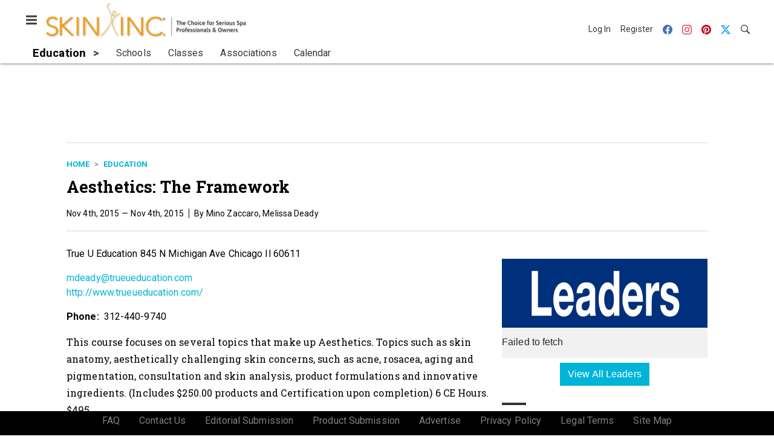

--- FILE ---
content_type: text/html; charset=utf-8
request_url: https://www.google.com/recaptcha/api2/aframe
body_size: 264
content:
<!DOCTYPE HTML><html><head><meta http-equiv="content-type" content="text/html; charset=UTF-8"></head><body><script nonce="PPYWeUn6fIas9lu_WcjLrw">/** Anti-fraud and anti-abuse applications only. See google.com/recaptcha */ try{var clients={'sodar':'https://pagead2.googlesyndication.com/pagead/sodar?'};window.addEventListener("message",function(a){try{if(a.source===window.parent){var b=JSON.parse(a.data);var c=clients[b['id']];if(c){var d=document.createElement('img');d.src=c+b['params']+'&rc='+(localStorage.getItem("rc::a")?sessionStorage.getItem("rc::b"):"");window.document.body.appendChild(d);sessionStorage.setItem("rc::e",parseInt(sessionStorage.getItem("rc::e")||0)+1);localStorage.setItem("rc::h",'1769826265826');}}}catch(b){}});window.parent.postMessage("_grecaptcha_ready", "*");}catch(b){}</script></body></html>